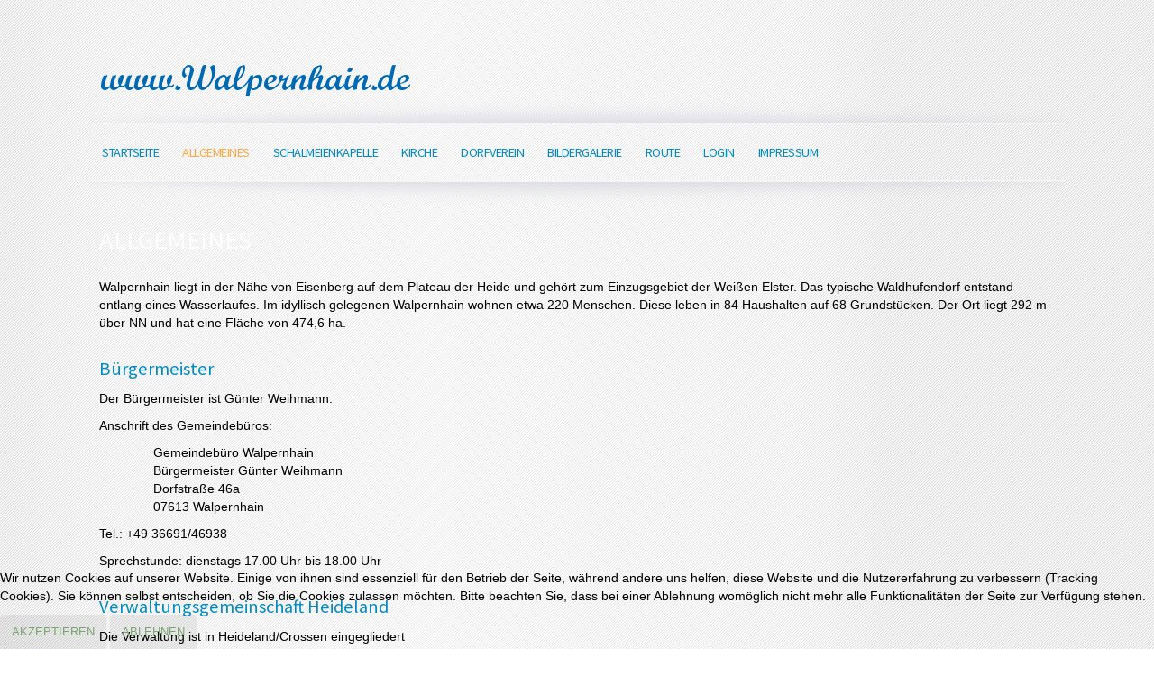

--- FILE ---
content_type: text/html; charset=utf-8
request_url: https://walpernhain.de/index.php/allgemeines/verwaltung-buergermeister
body_size: 7769
content:

<!doctype html>
<html xmlns="http://www.w3.org/1999/xhtml" xml:lang="de-de" lang="de-de" dir="ltr" >	

<head>

<base href="https://walpernhain.de/index.php/allgemeines/verwaltung-buergermeister" />
	<meta http-equiv="content-type" content="text/html; charset=utf-8" />
	<meta name="keywords" content="Walpernhain, Saale-Holzland, Thüringen, Gemeinde, Wehrkirche, Schalmeienkapelle, Dorfverein, Ostthüringen, Gera, Jena, Eisenberg, Crossen, Verwaltungsgemeinschaft" />
	<meta name="rights" content="walpernhain - www.walpernhain.de" />
	<meta name="author" content="Christian Löbel" />
	<meta name="description" content="Walpernhain (Thüringen), die kleine Gemeinde im Saale-Holzland-Kreis mit eine der alten Wehrkirche. Für Stimmung sorgt die Schalmeienkapelle und der Dorfverein" />
	<title>Verwaltung &amp; Bürgermeister - Walpernhain.de</title>
	<link href="/templates/joomspirit_123/favicon.ico" rel="shortcut icon" type="image/vnd.microsoft.icon" />
	<link href="/templates/system/css/general.css" rel="stylesheet" type="text/css" media="all" />
	<link href="/templates/joomspirit_123/css/bootstrap.css" rel="stylesheet" type="text/css" media="all" />
	<link href="/templates/joomspirit_123/css/font-awesome.css" rel="stylesheet" type="text/css" media="all" />
	<link href="/templates/joomspirit_123/css/template.css" rel="stylesheet" type="text/css" media="all" />
	<link href="/templates/joomspirit_123/css/print.css" rel="stylesheet" type="text/css" media="print" />
	<link href="https://fonts.googleapis.com/css?family=Source+Sans+Pro" rel="stylesheet" type="text/css" media="all" />
	<link href="/plugins/system/cookiehint/css/style.css?88ed0dc6f4472b335d37714b94af36ee" rel="stylesheet" type="text/css" />
	<style type="text/css">
#redim-cookiehint-bottom {position: fixed; z-index: 99999; left: 0px; right: 0px; bottom: 0px; top: auto !important;}
	</style>
	<script src="/media/jui/js/jquery.min.js?88ed0dc6f4472b335d37714b94af36ee" type="text/javascript"></script>
	<script src="/media/jui/js/jquery-noconflict.js?88ed0dc6f4472b335d37714b94af36ee" type="text/javascript"></script>
	<script src="/media/jui/js/jquery-migrate.min.js?88ed0dc6f4472b335d37714b94af36ee" type="text/javascript"></script>
	<script src="/media/system/js/caption.js?88ed0dc6f4472b335d37714b94af36ee" type="text/javascript"></script>
	<script src="/media/jui/js/bootstrap.min.js?88ed0dc6f4472b335d37714b94af36ee" type="text/javascript"></script>
	<script type="text/javascript">
jQuery(window).on('load',  function() {
				new JCaption('img.caption');
			});
	</script>

		<!-- 	hide the meta tag generator for website security 		-->

	<!-- 		Template manager variables			-->
	<style type="text/css">
	
		body {
		font-size:0.85em;		
		background-color :  ;
		color : #000000;
		font-family: 'Helvetica', sans-serif;
		}
		
		/** 	COLOR 			**/
		
		.breadcrumb a[href="#"], .breadcrumb a[href="#"]:hover {
		color : #000000;
		}
		
		.drop-down li a, .drop-down li span, .drop-down span.title_menu a, .module-search .inputbox, .module-search .fa-search {
		color:#028bc0;
		}
		
		.drop-down li.active > a, .drop-down li.active > span, .drop-down a:hover, .drop-down span:hover, .drop-down li.active > a[href="#"]:hover, .drop-down span.title_menu a:hover,
		.top_menu li:hover a, .top_menu li.active a {
		color:#f7aa45;
		}
		
		.drop-down li li.active > a, .drop-down li li.active > span, .drop-down li li a:hover, .drop-down li li span:hover {
		background:#f7aa45;
		}
		
		.drop-down li li.active > a, .drop-down li li.active > span, .drop-down li li a:hover, .drop-down li li span:hover {
		color:#ffffff;
		}
		
		a, div.vertical-menu li a:hover {
		color: #7aa371;
		}
		.breadcrumb a:hover, a:hover, h1 a:hover, h2.contentheading a:hover,
		.bottom_menu li.current a, .top_menu li.current a {
		color: #eb9063;
		}
		
		div.vertical-menu li.current > a {
		border-left-color: #7aa371;
		color: #7aa371;
		}
		
		div.horizontal-menu li[class*="current"] > a {
		border-bottom-color: #7aa371;
		color: #7aa371;
		}
		
		.text_social_icons {
		color:#7aa371;
		}
		
		/**		TITLE 		**/		
		
		h1, h1 a, .componentheading, h2.contentheading, h2.contentheading a {
		color: #ffffff;
		}		
		
		@media screen and (min-width: 600px) {
		
			[class*="title-"] h1, [class*="title-"] h1 a, [class*="title-"] .componentheading {
			color: #ffffff;
			font-size : 240%;
			}
		
		}
		
		h2 {
		color: #028bc0;
		}
		
		.module-title h3 {
		color: #ffffff;
		}
		
		/**		FONT	**/
				
		.drop-down {
		font-family: 'Source Sans Pro', sans-serif;
		}
		.drop-down {
		font-size : 105%;
		}
		h1, .componentheading, .blog > h1 {
		font-family: 'Source Sans Pro', sans-serif;
		font-size : 210%;
		}
		h1 + h1, h2, h3, h4, h5,
		.left_column h3, .right_column h3, .top-module-position h3, .bottom-module-position h3, .user1 h3, .user2 h3, .user3 h3, 
		.user4 h3, .user5 h3, .user6 h3, .user7 h3, .user8 h3, .user9 h3 {
		font-family: 'Source Sans Pro', sans-serif;
		}
		.left_column h3, .right_column h3, .top-module-position h3, .bottom-module-position h3, .user1 h3, .user2 h3, .user3 h3, 
		.user4 h3, .user5 h3, .user6 h3, .user7 h3, .user8 h3, .user9 h3 {
		font-size : 130%;
		}
		h1 + h1, h2 {
		font-size : 150%;
		}
		h3 {
		font-size : 115%;
		}
		h4 {
		font-size : 110%;
		}
		h5 {
		font-size : 100%;
		}
		
		/**			Width 		**/
		 
		.wrapper-website, .isStuck > div {
		width : 1080px;
		}
		
		.logo-module {
		margin: 30px 0 0 10px;
		}
		
		.main_content {
		margin-left: 0%;
        width: 100%;
        }
		
		.left_column {
		width:25%;
		margin-left: -125%;
		}
		.right_column {
		width:25%;
		}
		
		/**  Responsive columns 	**/
		@media screen and (min-width: 768px) and (max-width: 979px ) {
			
			.resp-side-left .right_column {
			width:25%;
			}
			.resp-side-right .left_column {
			width:25%;
			}
			
			.resp-side-left .main_content {
			width: 100%;
			}
			
			.resp-side-right .main_content {
			width: 100%;
			}
					
		}
		
		@media screen and (max-width: 979px) {
				
			.drop-down li.active > a, .drop-down li.active > span, .drop-down li li.active > a, .drop-down li li.active > span {
			color:#028bc0;
			}
			
			.drop-down li.current > a, .drop-down li li.current > a, .drop-down li li a:hover, .drop-down li li span:hover {
			color:#f7aa45;
			}
						
		}

		/**  If website width in px and more of 980px, the width is adjust betwwen the setting and 980px 		**/
				
			@media screen and (min-width: 980px) and (max-width: 1140px ) {
				
				.wrapper-website {
				width : 96%;
				}		
			
			}
		
				
	</style>

			
		<meta name="viewport" content="initial-scale=1" />
		<link rel="stylesheet" href="/templates/joomspirit_123/css/media_queries.css" type="text/css" media="all" />
		
		<!--		Fixed a bug with Abndroid 4 and select field (see Boostrap doc) 	-->
		<script type="text/javascript">
		var nua = navigator.userAgent
		var isAndroid = (nua.indexOf('Mozilla/5.0') > -1 && nua.indexOf('Android ') > -1 && nua.indexOf('AppleWebKit') > -1 && nua.indexOf('Chrome') === -1)
		if (isAndroid) {
		  $('select.form-control').removeClass('form-control').css('width', '100%')
		}
		</script>
		
		
	<link rel="stylesheet" href="/templates/joomspirit_123/css/custom.css" type="text/css" media="all" />

	<script type="text/javascript">
		jQuery.noConflict();
	</script>

	<!--		SCRIPT TO ENABLE CCS3 ANIMATIONS WHEN ELEMENT IS VISIBLE 		-->
		<script type="text/javascript">
	
		//<![CDATA[
		jQuery(window).load(function(){
		// Plugin @RokoCB :: Return the visible amount of px
		// of any element currently in viewport.
		// stackoverflow.com/questions/24768795/
		;(function($, win) {
		  $.fn.inViewport = function(cb) {
			 return this.each(function(i,el){
			   function visPx(){
				 var H = $(this).height(),
					 r = el.getBoundingClientRect(), t=r.top, b=r.bottom;
				 return cb.call(el, Math.max(0, t>0? H-t : (b<H?b:H)));  
			   } visPx();
			   $(win).on("resize scroll", visPx);
			 });
		  };
		}(jQuery, window));
			
		jQuery(".animbox").inViewport(function(px){
			jQuery(this).toggleClass("animCSS3", !!px );
		});
		});//]]> 
	
	</script>
		
	<!--[if lte IE 8]>
		<link rel="stylesheet" href="/templates/joomspirit_123/css/ie8.css" type="text/css" />
		<script type="text/javascript" src="/templates/joomspirit_123/lib/js/html5.js"></script>
	<![endif]-->
	
	<!--[if lte IE 7]>
		<link rel="stylesheet" href="/templates/joomspirit_123/css/ie7.css" type="text/css" />	
	<![endif]-->
	

<!-- BEGIN Advanced Google Analytics - http://deconf.com/advanced-google-analytics-joomla/ -->
<script type="text/javascript">
(function($){
    $(window).load(function() {
            $('a').filter(function() {
				return this.href.match(/.*\.(zip|mp3*|mpe*g|pdf|docx*|pptx*|xlsx*|jpe*g|png|gif|tiff|rar*)(\?.*)?$/);
            }).click(function(e) {
                ga('send','event', 'download', 'click', this.href);
            });
            $('a[href^="mailto"]').click(function(e) {
                ga('send','event', 'email', 'send', this.href);
             });
            var loc = location.host.split('.');
            while (loc.length > 2) { loc.shift(); }
            loc = loc.join('.');
            var localURLs = [
                              loc,
                              'walpernhain.de'
                            ];
            $('a[href^="http"]').filter(function() {
			if (!this.href.match(/.*\.(zip|mp3*|mpe*g|pdf|docx*|pptx*|xlsx*|jpe*g|png|gif|tiff|rar*)(\?.*)?$/)){
				for (var i = 0; i < localURLs.length; i++) {
					if (this.href.indexOf(localURLs[i]) == -1) return this.href;
				}
			}
            }).click(function(e) {
                ga('send','event', 'outbound', 'click', this.href);
            });
    });
})(jQuery);
</script>
<script type="text/javascript">
  (function(i,s,o,g,r,a,m){i['GoogleAnalyticsObject']=r;i[r]=i[r]||function(){
  (i[r].q=i[r].q||[]).push(arguments)},i[r].l=1*new Date();a=s.createElement(o),
  m=s.getElementsByTagName(o)[0];a.async=1;a.src=g;m.parentNode.insertBefore(a,m)
  })(window,document,'script','//www.google-analytics.com/analytics.js','ga');
  ga('create', 'UA-106723227-1', 'auto');  
  
ga('require', 'displayfeatures');
ga('set', 'anonymizeIp', true);
ga('set', 'dimension1', 'Christian Löbel');
ga('set', 'dimension2', 'Allgemeines');
ga('set', 'dimension3', '2017');
ga('set', 'dimension4', 'guest');
ga('send', 'pageview');
</script>
<!-- END Advanced Google Analytics -->


</head>

<body class=" standard-page theme-light  uppercase-menu-title h1-shadow-no h1-slide-shadow-dark resp-side-right resp-users-768 js-border">
	
	<div class="website zindex10">
		
		<div class="wrapper-website">
		
			<header class="website-header clearfix zindex20">

								
								
				<div class="logo-module zindex10 " >
												
				<div class="logo ">
					
					

<div class="custom"  >
	<p> </p>
<p> </p>
<p><a title="Startseite - walpernhain.de" href="https://www.walpernhain.de"><img style="float: left;" title="Logo walpernhain.de" src="/images/Logo/banner-walpernhain.gif" alt="Logo walpernhain.de" width="346" height="37" /></a></p></div>
			
				</div>

			
					
								</div>
					
			</header>								<!--   		end of Header 			-->		
							
						<nav id="js_navigation" class=" zindex30 drop-down clearfix">
				<div>
					
										
					<span class="title_menu">
						<a href="#js_navigation"><span class="icon-main-menu"></span><span class="text-icon-menu">menu</span></a>
					</span>
		
										
					<ul class="nav menu mod-list">
<li class="item-106 default"><a href="/index.php" >Startseite</a></li><li class="item-132 active deeper parent"><a href="#" >Allgemeines</a><ul class="nav-child unstyled small"><li class="item-133 current active"><a href="/index.php/allgemeines/verwaltung-buergermeister" >Verwaltung &amp; Bürgermeister</a></li><li class="item-135"><a href="/index.php/allgemeines/geschichte" >Geschichte</a></li><li class="item-134"><a href="/index.php/allgemeines/zeittafel" >Zeittafel</a></li><li class="item-136"><a href="/index.php/allgemeines/steinzeitliche-funde" >Steinzeitliche Funde</a></li><li class="item-146"><a href="/index.php/allgemeines/allgemeines-sagen" > Sagen um Walpernhain</a></li></ul></li><li class="item-102 deeper parent"><a href="#" >Schalmeienkapelle</a><ul class="nav-child unstyled small"><li class="item-265"><a href="/index.php/schalmeienkapelle/schalmeienkapelle-termine-2024" >Auftritte / Termine 2024</a></li><li class="item-137"><a href="/index.php/schalmeienkapelle/schalmeienkapelle-entstehungsgeschichte" >Entstehungsgeschichte</a></li><li class="item-138"><a href="/index.php/schalmeienkapelle/schalmeienkapelle-kontakt" >Kontakt Schalmeienkapelle</a></li></ul></li><li class="item-103"><a href="/index.php/kirche" >Kirche</a></li><li class="item-104 deeper parent"><a href="#" >Dorfverein</a><ul class="nav-child unstyled small"><li class="item-143"><a href="/index.php/dorfverein/dorfverein-allgemein" >Dorfverein</a></li><li class="item-139"><a href="/index.php/dorfverein/kontakt-dorfverein" >Kontakt Dorfverein</a></li></ul></li><li class="item-124"><a href="/index.php/bildergalerie" >Bildergalerie</a></li><li class="item-131"><a href="/index.php/route" >Route</a></li><li class="item-141 deeper parent"><a href="#" >Login</a><ul class="nav-child unstyled small"><li class="item-142"><a href="/index.php/login/login-menu" >Login</a></li></ul></li><li class="item-140 deeper parent"><a href="#" >Impressum</a><ul class="nav-child unstyled small"><li class="item-172"><a href="/index.php/impressum-top/datenschutz" >Datenschutz</a></li><li class="item-105"><a href="/index.php/impressum-top/impressum" >Impressum</a></li><li class="item-109"><a href="/index.php/impressum-top/kontakt-webmaster" >Kontakt zum Webmaster</a></li></ul></li></ul>

			
				
				</div>
			</nav>
			
			<div class="empty-space visible-desktop clearfix"></div> 		<!--		empty DIV for Sticky menu 		-->	
								
	
			<section class="website-content clearfix zindex10 " >
					
													
								
				
				<div class="main-columns clearfix">
				
					<!--  MAIN COLUMN -->
					<div class="main_content" >
							
						<!--  USER 1, 2, 3 -->
						  <!--	END OF USERS TOP	-->
					
						<div class="main_component clearfix" role="main" >
							
							<!--  MAIN COMPONENT -->
							<div id="system-message-container">
	</div>

							<div class="item-page " itemscope itemtype="http://schema.org/Article">
	<meta itemprop="inLanguage" content="de-DE" />
	
		
	
		<div class="page-header">
		<h1 itemprop="name">
							<span class="">Allgemeines</span>
					</h1>
							</div>
		
	
	
	
		
								<div itemprop="articleBody">
		<p>Walpernhain liegt in der Nähe von Eisenberg auf dem Plateau der Heide und gehört zum Einzugsgebiet der Weißen Elster. Das typische Waldhufendorf entstand entlang eines Wasserlaufes. Im idyllisch gelegenen Walpernhain wohnen etwa 220 Menschen. Diese leben in 84 Haushalten auf 68 Grundstücken. Der Ort liegt 292 m über NN und hat eine Fläche von 474,6 ha.</p>
<h2>Bürgermeister</h2>
<p>Der Bürgermeister ist Günter Weihmann.</p>
<p>Anschrift des Gemeindebüros:</p>
<p style="text-align: left; padding-left: 60px;">Gemeindebüro Walpernhain<br />Bürgermeister Günter Weihmann <br />Dorfstraße 46a<br />07613 Walpernhain</p>
<p>Tel.: +49 36691/46938</p>
<p>Sprechstunde: dienstags 17.00 Uhr bis 18.00 Uhr</p>
<h2>Verwaltungsgemeinschaft Heideland</h2>
<p>Die Verwaltung ist in Heideland/Crossen eingegliedert</p>
<p>Anschrift der Gemeindeverwaltung</p>
<p style="text-align: left; padding-left: 60px;">VG Heideland-Elstertal-Schkölen<br />Flemmingstraße 17<br />07613 Crossen a. d. Elster</p>
<p>E-Mail: <span id="cloak38a4a026bd9431fff3a7e191c2069563">Diese E-Mail-Adresse ist vor Spambots geschützt! Zur Anzeige muss JavaScript eingeschaltet sein!</span><script type='text/javascript'>
				document.getElementById('cloak38a4a026bd9431fff3a7e191c2069563').innerHTML = '';
				var prefix = '&#109;a' + 'i&#108;' + '&#116;o';
				var path = 'hr' + 'ef' + '=';
				var addy38a4a026bd9431fff3a7e191c2069563 = 'vgcr&#111;ss&#101;n' + '&#64;';
				addy38a4a026bd9431fff3a7e191c2069563 = addy38a4a026bd9431fff3a7e191c2069563 + 't-&#111;nl&#105;n&#101;' + '&#46;' + 'd&#101;';
				var addy_text38a4a026bd9431fff3a7e191c2069563 = 'vgcr&#111;ss&#101;n' + '&#64;' + 't-&#111;nl&#105;n&#101;' + '&#46;' + 'd&#101;';document.getElementById('cloak38a4a026bd9431fff3a7e191c2069563').innerHTML += '<a title="Email zur Verwaltungsgemeinschaft" ' + path + '\'' + prefix + ':' + addy38a4a026bd9431fff3a7e191c2069563 + '\'>'+addy_text38a4a026bd9431fff3a7e191c2069563+'<\/a>';
		</script></p>
<p>Tel.: +49 36693/47012<br />Fax.: +49 36693/47022</p>
<p><a title="Internetseite Heideland Elstertal" href="http://www.heideland-elstertal.de/" target="_blank" rel="noopener noreferrer">www.heideland-elstertal.de</a></p>
<p> </p>	</div>

	
						 </div>

					
						</div>	
						
						<!--  USER 4, 5, 6 -->
						  <!--	END OF USERS BOTTOM	-->
						
						<div class="clr"></div>
			
					</div>	  <!--	END OF MAIN CONTENT 	-->
				
										
									
				</div>	  <!--	END OF MAIN COLUMNS 	-->
				
								
			</section>							<!--			END OF WEBSITE CONTENT		-->
		
			<footer class="website-footer animbox">
					
				<!--	SOCIAL LINKS	-->
															
					<!--	bottom nav	-->
										
										<div class="address " >
									<div class="moduletable " >
				<div>
								
					<div class="content-module">
						<div class="mvc_main"><div style="text-align: center;" class="mvc_people"><table align="center" cellpadding="0" cellspacing="0" style="width: 90%;" class="mvc_peopleTable"><tbody><tr align="left" title="01.02.2026"><td>Heute</td><td align="right">19</td></tr><tr align="left" title="31.01.2026"><td>Gestern</td><td align="right">122</td></tr><tr align="left" title=""><td>Gesamt</td><td align="right">328552</td></tr></tbody></table></div></div><!-- Mod_VVisit_Counter :  http://www.mmajunke.de/ -->					</div>
				</div>
				
				<div class="icon-module"></div>
			</div>
			
					</div>
										
			</footer>							<!--			END OF WEBSITE CONTENT		-->
			
		</div> 									<!-- 			END OF WRAPPER WEBSITE 		-->	
	
	</div> 										<!-- 			END OF WEBSITE 		-->
	
	<div class="background-site"></div>
	
	<div class="js-copyright" ><a class="jslink" target="_blank" href="http://www.template-joomspirit.com" >www.template-joomspirit.com</a></div>	
	
		
	<script src="/templates/joomspirit_123/lib/js/bootstrap.min.js" type="text/javascript"></script>
	
		

	
		<script src="/templates/joomspirit_123/lib/js/stickUp.min.js" type="text/javascript"></script>
	<script type="text/javascript">
	//initiating jQuery
	jQuery(function($) {
		jQuery(document).ready( function() {
		jQuery('.drop-down').stickUp();
		});
	});
	</script>
		
	
			<div class="hidden-phone" id="toTop"><a id="toTopLink"><span class="icon-up"></span><span id="toTopText"> Back to top</span></a></div>
		<script type="text/javascript">
			jQuery(document).ready(function(){
					
					jQuery(window).scroll(function () {
					
						if (jQuery(this).scrollTop() > 200) {
							jQuery("#toTop").fadeIn();
						}
						else {
							jQuery("#toTop").fadeOut();
						}
					});
				
					jQuery("#toTop").click(function() {
						jQuery("html, body").animate({ scrollTop: 0 }, "slow");
						 return false;
					});
			});
		</script>
		
		<script type="text/javascript">
		jQuery(document).ready(function(){
				
				jQuery(window).scroll(function () {
					if (jQuery(this).scrollTop() > 340) {
						jQuery(".title_menu").addClass("fixed");
						jQuery(".website-header").addClass("with-space");
					}
					else {
						jQuery(".title_menu").removeClass("fixed");
						jQuery(".website-header").removeClass("with-space");
					}
				});
		});
	</script>
			

<div id="redim-cookiehint-bottom">   <div id="redim-cookiehint">     <div class="cookiecontent">   <p>Wir nutzen Cookies auf unserer Website. Einige von ihnen sind essenziell für den Betrieb der Seite, während andere uns helfen, diese Website und die Nutzererfahrung zu verbessern (Tracking Cookies). Sie können selbst entscheiden, ob Sie die Cookies zulassen möchten. Bitte beachten Sie, dass bei einer Ablehnung womöglich nicht mehr alle Funktionalitäten der Seite zur Verfügung stehen.</p>    </div>     <div class="cookiebuttons">        <a id="cookiehintsubmit" onclick="return cookiehintsubmit(this);" href="https://walpernhain.de/index.php/allgemeines/verwaltung-buergermeister?rCH=2"         class="btn">Akzeptieren</a>           <a id="cookiehintsubmitno" onclick="return cookiehintsubmitno(this);" href="https://walpernhain.de/index.php/allgemeines/verwaltung-buergermeister?rCH=-2"           class="btn">Ablehnen</a>          <div class="text-center" id="cookiehintinfo">                      </div>      </div>     <div class="clr"></div>   </div> </div>  <script type="text/javascript">        document.addEventListener("DOMContentLoaded", function(event) {         if (!navigator.cookieEnabled){           document.getElementById('redim-cookiehint-bottom').remove();         }       });        function cookiehintfadeOut(el) {         el.style.opacity = 1;         (function fade() {           if ((el.style.opacity -= .1) < 0) {             el.style.display = "none";           } else {             requestAnimationFrame(fade);           }         })();       }         function cookiehintsubmit(obj) {         document.cookie = 'reDimCookieHint=1; expires=Wed, 11 Feb 2026 23:59:59 GMT;57; path=/';         cookiehintfadeOut(document.getElementById('redim-cookiehint-bottom'));         return true;       }        function cookiehintsubmitno(obj) {         document.cookie = 'reDimCookieHint=-1; expires=0; path=/';         cookiehintfadeOut(document.getElementById('redim-cookiehint-bottom'));         return true;       }  </script>  
</body>
</html>

--- FILE ---
content_type: text/plain
request_url: https://www.google-analytics.com/j/collect?v=1&_v=j102&aip=1&a=1775908362&t=pageview&_s=1&dl=https%3A%2F%2Fwalpernhain.de%2Findex.php%2Fallgemeines%2Fverwaltung-buergermeister&ul=en-us%40posix&dt=Verwaltung%20%26%20B%C3%BCrgermeister%20-%20Walpernhain.de&sr=1280x720&vp=1280x720&_u=YGBAgEABAAAAACAAI~&jid=2023384264&gjid=2136835941&cid=64569979.1769905332&tid=UA-106723227-1&_gid=1868253818.1769905332&_slc=1&cd1=Christian%20L%C3%B6bel&cd2=Allgemeines&cd3=2017&cd4=guest&z=1306411597
body_size: -450
content:
2,cG-T479VCKRD1